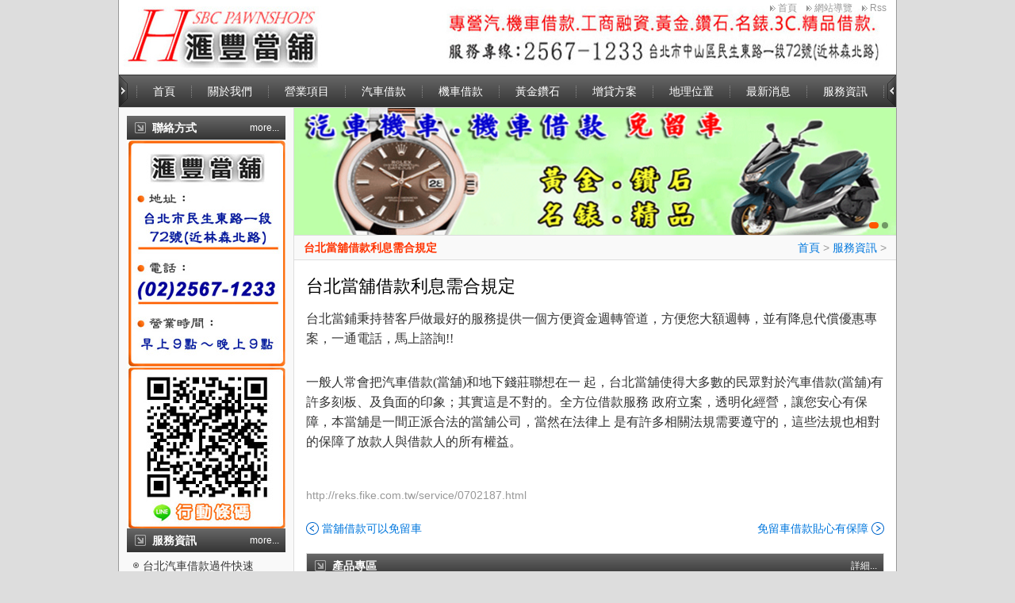

--- FILE ---
content_type: text/html
request_url: https://reks.fike.com.tw/service/0702187.html
body_size: 6595
content:
<!DOCTYPE html PUBLIC "-//W3C//DTD XHTML 1.0 Transitional//EN" "http://www.w3.org/TR/xhtml1/DTD/xhtml1-transitional.dtd">
<html xmlns="http://www.w3.org/1999/xhtml">
<head>
<meta http-equiv="Content-Type" content="text/html; charset=utf-8" />
    <meta name="viewport" content="width=device-width, initial-scale=1.0, minimum-scale=1.0, maximum-scale=1.0">
<title>台北當舖借款利息需合規定-機車借款,免留車-台北當舖--利息最低</title>
<meta name="keywords" content="機車借款,免留車,台北當舖">
<meta name="description" content="匯豐機車借款線上立即可知額度，當日立即撥款不限車齡，不限車種，免留車。台北當舖還款可分一次結清和分期攤還，亦可當月只繳利息不還本金，還款金額最低一萬元，超優利率絕對保密，有無分期均可貸，現金車、分期車皆可核發最高額度。">
<link rel="stylesheet" href="/theme/25506981/css/style.css" type="text/css">
<script type="text/javascript" src="/theme/25506981/js/class/jquery-1.8.2.min.js"></script>
<script type="text/javascript" src="/theme/25506981/js/class/focus_play.js"></script>
<script type="text/javascript" src="/theme/25506981/js/class/script.js"></script>
<script type="text/javascript" src="/theme/25506981/js/class/ms_class.js"></script>
<link rel="stylesheet" href="/theme/25506981/css/mobile.css" type="text/css">
 <script>
(function(){var t=[].slice,e={}.hasOwnProperty,r=function(t,r){function o(){this.constructor=t}for(var n in r)e.call(r,n)&&(t[n]=r[n]);return o.prototype=r.prototype,t.prototype=new o,t.__super__=r.prototype,t};(function(e,o){var n,i;return n=e.ImgLoaderNs={},n.support={},n.support.xhr2=null!=o.FormData,n.createCachedFunction=function(t){var r;return r={},function(o,n){return r[o]||(r[o]=e.Deferred(function(e){return t(e,o,n)}).promise()),r[o]}},n.fetchImg=n.createCachedFunction(function(t,r,o){var i,s,u,a;return u=new Image,s=function(){return u.onload=u.onerror=null},t.always(s),i=e(u),u.onload=function(){return t.resolve(i)},u.onerror=function(){return t.reject(i)},n.support.xhr2&&(null!=o?o.useXHR2:void 0)?(a=new n.Xhr2Request(r,{timeout:o.timeout}),t.xhr=a,a.on("progress",function(){return t.notify(a.currentLoadedInfo())}),a.on("loadend timeout",function(){return u.src=r}),a.send()):u.src=r}),function(){var t;return t={},n.loadImg=function(r,o,i){return e.Deferred(function(e){return n.fetchImg(r,{useXHR2:o,timeout:i}).progress(function(t){return e.notify(t)}).then(function(o){var n,i;return t[r]||(t[r]=o),n=t[r],i=n.clone(),t[r]=i,e.resolve(n)},function(t){return e.reject(t)})}).promise()}}(),n.loadImgWoCache=function(t,r,o){return e.Deferred(function(e){return n.fetchImg(t,{useXHR2:r,timeout:o}).progress(function(t){return e.notify(t)}).then(function(t){return e.resolve(t)},function(t){return e.reject(t)})}).promise()},i=function(t){return e.Deferred(function(e){return setTimeout(function(){return e.resolve()},t)})},n.Event=function(){function e(){this._callbacks={}}return e.prototype.on=function(t,e){var r,o,n,i,s;for(r=t.split(" "),i=0,s=r.length;s>i;i++)o=r[i],(n=this._callbacks)[o]||(n[o]=[]),this._callbacks[o].push(e);return this},e.prototype.one=function(t,e){return this.on(t,function(){return this.off(t,arguments.callee),e.apply(this,arguments)})},e.prototype.trigger=function(){var e,r,o,n,i,s,u;if(e=arguments.length>=1?t.call(arguments,0):[],o=e.shift(),n=null!=(u=this._callbacks)?u[o]:void 0){for(i=0,s=n.length;s>i&&(r=n[i],r.apply(this,e)!==!1);i++);return this}},e.prototype.off=function(t,e){var r,o,n,i,s,u;if(!t)return this._callbacks={},this;if(n=null!=(u=this._callbacks)?u[t]:void 0,!n)return this;if(!e)return delete this._callbacks[t],this;for(o=i=0,s=n.length;s>i;o=++i)if(r=n[o],r===e){n=n.slice(),n.splice(o,1),this._callbacks[t]=n;break}return this},e.prototype.bind=function(){return this.on.apply(this,arguments)},e.prototype.unbind=function(){return this.off.apply(this,arguments)},e}(),n.Xhr2Request=function(t){function o(t,r){this.url=t,o.__super__.constructor.apply(this,arguments),this.options=e.extend({timeout:1e4},r),this._prepare()}return r(o,t),o.prototype._prepare=function(){var t,e=this;return t=!1,this._request=new XMLHttpRequest,this._request.open("GET",this.url),this._request.timeout=this.options.timeout,this._request.onloadend=function(){return e.trigger("loadend")},this._request.onprogress=function(r){return t||(t=!0,e.totalSize=r.totalSize,e.trigger("firstprogress")),e.loadedSize=r.loaded,e.loadedRatio=e.loadedSize/e.totalSize,e.trigger("progress")},this._request.ontimeout=function(){return e.options.timeout},this},o.prototype.currentLoadedInfo=function(){return{totalSize:this.totalSize,loadedSize:this.loadedSize,loadedRatio:this.loadedRatio}},o.prototype.send=function(){return this._request.send(),this},o}(n.Event),n.LoaderItem=function(t){function o(t,e,r){this.src=t,this._useXHR2=null!=e?e:!0,this._timeout=null!=r?r:1e4,o.__super__.constructor.apply(this,arguments)}return r(o,t),o.prototype.load=function(){var t=this;return e.Deferred(function(e){return n.loadImg(t.src,t._useXHR2,t._timeout).progress(function(e){return t.trigger("progress",e)}).then(function(r){return t.$img=r,t.trigger("success",t.$img),t.trigger("complete",t.$img),e.resolve(t.$img)},function(r){return t.$img=r,t.trigger("error",t.$img),t.trigger("complete",t.$img),e.reject(t.$img)})})},o}(n.Event),n.AbstractLoader=function(t){function e(){e.__super__.constructor.apply(this,arguments)}return r(e,t),e.prototype._prepareProgressInfo=function(){var t,e,r;return t=this.items||this._presets,e=t.length,this.progressInfo=r={loadedFileCount:0,totalFileCount:e,loadedRatio:0},this.ratioPerItem=1/e,this},e.prototype._updateProgressInfo=function(t,e){var r,o;return o=this.progressInfo,r=e.loadedRatio*this.ratioPerItem,o.loadedRatio=o.loadedRatio+r-(t.lastLoadedRatio||0),o.loadedRatio>1&&(o.loadedRatio=1),t.lastLoadedRatio=r,this},e}(n.Event),n.BasicLoader=function(o){function i(t,e){this._useXHR2=null!=t?t:!0,this._timeout=null!=e?e:1e4,i.__super__.constructor.apply(this,arguments),this.items=[]}return r(i,o),i.prototype.add=function(t){var r;return"string"===e.type(t)&&(r=t,t=new n.LoaderItem(r,this._useXHR2,this._timeout)),this.items.push(t),t},i.prototype.load=function(){var r,o,i=this;return this._prepareProgressInfo(),o=this.progressInfo,r=e.map(this.items,function(t){return t.on("progress",function(e){return i._updateProgressInfo(t,e),i.trigger("progress",o)}),t.on("complete",function(t){return o.loadedFileCount+=1,n.support.xhr2&&i._useXHR2||(o.loadedRatio=o.loadedFileCount/o.totalFileCount,i.trigger("progress",o)),i.trigger("itemload",t,o)}),t.load()}),e.Deferred(function(n){return e.when.apply(i,r).always(function(){var r,s;return s=arguments.length>=1?t.call(arguments,0):[],r=e(s),o.loadedRatio=1,i.trigger("progress",o),i.trigger("allload",r,o),n.resolve(r,o)})}).promise()},i.prototype.kill=function(){var t,e,r,o;for(o=this.items,e=0,r=o.length;r>e;e++)t=o[e],t.off();return this.trigger("kill"),this.off(),this},i}(n.AbstractLoader),n.ChainLoader=function(t){function o(t,r,n,i){this._pipesize=t,this._delay=null!=r?r:0,this._useXHR2=n,this._timeout=i,o.__super__.constructor.apply(this,arguments),this._presets=[],this._inLoadCount=0,this._allDoneDefer=e.Deferred()}return r(o,t),o.prototype._finished=function(){return this.progressInfo.loadedFileCount===this._presets.length},o.prototype._nextLoadAllowed=function(){return this._inLoadCount<this._pipesize},o.prototype._getImgs=function(){return e(e.map(this._presets,function(t){return t.item.$img}))},o.prototype._handleNext=function(){var t,r,o=this;return r=this.progressInfo,this._finished()?this._allloadFired?this:(this._allloadFired=!0,t=this._getImgs(),this.trigger("progress",r),this.trigger("allload",t,r),this._allDoneDefer.resolve(t),this):(e.each(this._presets,function(t,e){var s;return s=e.item,e.started?!0:o._nextLoadAllowed()?(o._inLoadCount+=1,e.started=!0,s.on("progress",function(t){return o._updateProgressInfo(s,t),o.trigger("progress",r)}),s.on("complete",function(s){var u;return e.done=!0,u=function(){return r.loadedFileCount+=1,o._inLoadCount-=1,n.support.xhr2&&o._useXHR2||(r.loadedRatio=r.loadedFileCount/r.totalFileCount,o.trigger("progress",r)),o.trigger("itemload",s,r),e.defer.resolve(s),i(o._delay).done(function(){return o._handleNext()})},0===t?u():o._presets[t-1].defer.always(function(){return u()})}),s.load()):!1}),this)},o.prototype.add=function(t){var r,o;return"string"===e.type(t)&&(o=t,t=new n.LoaderItem(o,this._useXHR2,this._timeout)),r={item:t,done:!1,started:!1,defer:e.Deferred()},this._presets.push(r),r.defer},o.prototype.load=function(){return this._prepareProgressInfo(),this._handleNext(),this._allDoneDefer},o.prototype.kill=function(){var t,e,r,o;for(o=this._presets,e=0,r=o.length;r>e;e++)t=o[e],t.item.off();return this.trigger("kill"),this.off(),this},o}(n.AbstractLoader),n.LoaderFacade=function(){function r(t){var r,o,i,s,u;for(this.options=r=e.extend({srcs:[],pipesize:0,delay:100,timeout:1e4,useXHR2:!1},t),this.loader=r.pipesize?new n.ChainLoader(r.pipesize,r.delay,r.useXHR2,r.timeout):new n.BasicLoader(r.useXHR2,r.timeout),u=r.srcs,i=0,s=u.length;s>i;i++)o=u[i],this.loader.add(o)}var o,i,s,u,a;for(i=["bind","trigger","on","off","load","one","unbind","add","kill"],s=function(e){return r.prototype[e]=function(){var r;return r=arguments.length>=1?t.call(arguments,0):[],this.loader[e].apply(this.loader,r)}},u=0,a=i.length;a>u;u++)o=i[u],s(o);return r}.call(this),e.loadImg=n.loadImg,e.loadImgWoCache=n.loadImgWoCache,e.ImgLoader=n.LoaderFacade,e.calcNaturalWH=n.calcNaturalWH,e.calcRectFitImgWH=n.calcRectFitImgWH})(jQuery,this,this.document)}).call(this);

if (navigator.userAgent.match(/(iPhone|iPod|Android|iTouch)/i)) {
$(function(){ 
$( window ).resize(function() {
	$('#banner ul').height($("#banner li:eq(0) img").height())
});
$.loadImg($("#banner li:eq(0) img").attr('src')).then(function($img){
  $('#banner ul').height($("#banner li:eq(0) img").height())
}, function(){})});
}
</script>
<link rel="stylesheet" href="/theme/25506981/css/news.css" type="text/css">
</head>

<body>
<div class="box head aClear">
	<div class="logo" title="機車借款,免留車-台北當舖--利息最低">
        <a href="https://line.naver.jp/ti/p/~0980779618">
            <img src="/theme/25506981/img/mobile/logo.png">
        </a>
    </div>
    <div class="menu_icon_panel">
        <div class="model mobile_menu001_icon">
            <div class="header_nav_btnToggle">
                <span class="line line_01"></span>
                <span class="line line_02"></span>
                <span class="line line_03"></span>
            </div>
        </div>
        <script type="text/javascript">
			$(function(){
				$(".mobile_menu001_icon").click(function(){
					if ( $( ".menu ul" ).is( ":hidden" ) ) {
						$('.menu').show();
						$( ".menu ul" ).slideDown( "slow" );
						$(this).find('.header_nav_btnToggle').addClass('is-opened');
					} else {
						$( ".menu ul" ).hide();
						$('.menu').hide();
						$(this).find('.header_nav_btnToggle').removeClass('is-opened');
					}
				});
			});
        </script>
    </div>
    <div class="right">
    	<div class="tool"><a href="/">首頁</a><a href="/sitemap.html">網站導覽</a><a href="/sitemap.xml" >Rss</a></div>
    </div>
</div>
<div class="box aClear">
    <div class="menu aClear">
        <div class="star_"></div>
        <div class="end_"></div>
        <ul class="aClear">
            <i></i><li id="m0"><a href="/" target="_top" title="網站首頁" class="f1">首頁</a></li><i></i>
            
            <li id="m1"><a href="/關於我們.html" title="關於我們" class="f1">關於我們</a></li><i></i>
            <li id="m2"><a href="/營業項目.html" title="營業項目" class="f1">營業項目</a></li><i></i>
            <li id="m14"><a href="/car.html" title="汽車借款" class="f1">汽車借款</a></li><i></i>
            <li id="m3"><a href="/免留車.html" title="機車借款" class="f1">機車借款</a></li><i></i>
            <li id="m5"><a href="/黃金鑽石精品.html" title="黃金鑽石" class="f1">黃金鑽石</a></li><i></i>
            <li id="m8"><a href="/轉增貸.html" title="增貸方案" class="f1">增貸方案</a></li><i></i>
            <li id="m7"><a href="/position.html" title="地理位置" class="f1">地理位置</a></li><i></i>
            <li id="m10"><a href="/message/" title="最新消息" class="f1">最新消息</a></li><i></i>
            <li id="m13"><a href="/service/" title="服務資訊" class="f1">服務資訊</a></li><i></i>
        </ul>
        <script type="text/javascript">OneMenu(13);</script>
<script type="text/javascript">OneMenu(0);</script>

    </div>
</div>

<div class="box main aClear">
    <div class="left_dom">
    
    <div class="left_contact">
        <div class="tit_2016 aClear"><span>聯絡方式</span><a href="/position.html">more...</a></div>
        <ul class="aClear">
        	<p style="text-align:center;">
	<a href="tel:0225671233"><img src="/upload/2019/05/kind_052003_258562.jpg" alt="" /></a> 
</p>
<p style="text-align:center;">
	<a href="http://line.naver.jp/ti/p/~27593377" style="line-height:1.5;"></a><a href="https://line.naver.jp/ti/p/~0980779618"><img src="/upload/2019/05/kind_051944_596329.jpg" alt="" /></a>
</p>
        </ul>
    </div>
	<div class="left_service">
        <div class="tit_2016 aClear"><span>服務資訊</span><a href="/service/">more...</a></div>
        <ul class="lis_">
            
            <li class="lis_"><a href="/service/0823205.html"  title="台北汽車借款過件快速">台北汽車借款過件快速</a></li>
            <li class="lis_"><a href="/service/0414202.html"  title="籌錢支付房貸台北機車借款幫助你">籌錢支付房貸台北機車借款幫助你</a></li>
            <li class="lis_"><a href="/service/0422197.html"  title="台北當舖高效服務中小企業">台北當舖高效服務中小企業</a></li>
            <li class="lis_"><a href="/service/0115195.html"  title="當舖讓您資金靈活運用">當舖讓您資金靈活運用</a></li>
            <li class="lis_"><a href="/service/1126193.html"  title="當舖借款沒有繁雜手續">當舖借款沒有繁雜手續</a></li>
            <li class="lis_"><a href="/service/0825189.html"  title="免留車借款貼心有保障">免留車借款貼心有保障</a></li>
            <li class="lis_"><a href="/service/0702187.html"  title="台北當舖借款利息需合規定">台北當舖借款利息需合規定</a></li>
            <li class="lis_"><a href="/service/0502183.html"  title="當舖借款可以免留車">當舖借款可以免留車</a></li>
            <li class="lis_"><a href="/service/0115179.html"  title="免留車借款造福缺錢的人">免留車借款造福缺錢的人</a></li>
            <li class="lis_"><a href="/service/1005175.html"  title="想要資金週轉找台北當舖">想要資金週轉找台北當舖</a></li>
        </ul>
    </div>
    <div class="hot_tags">
        <div class="tit_2016 aClear"><span>標籤</span><a href="/tags/">more...</a></div>
        <ul class="aClear">
            
            <li class="lis_"><a href="/tags/?%E6%A9%9F%E8%BB%8A%E5%80%9F%E6%AC%BE.html"  class="tags" title="機車借款">機車借款</a></li>
            <li class="lis_"><a href="/tags/?%E5%85%8D%E7%95%99%E8%BB%8A.html"  class="tags" title="免留車">免留車</a></li>
            <li class="lis_"><a href="/tags/?%E7%95%B6%E8%88%96.html"  class="tags" title="當舖">當舖</a></li>
        </ul>
    </div>
	<div class="left_news">
        <div class="tit_2016 aClear"><span>最新消息</span><a href="/message/">more...</a></div>
        <ul class="lis_">
            <div id="news_roll" style="overflow:visible;">
            
            <li><a href="/message/0526206.html"  title="台北機車借款1分鐘馬上懂汽車借款免留車！原來當舖機車借款免留車條件這麼簡單！">台北機車借款1分鐘馬上懂汽車借款免留車！原來當舖機車借款免留車條件這麼簡單！</a></li>
            <li><a href="/message/0112204.html"  title="最專業台北機車借款就在匯豐當舖">最專業台北機車借款就在匯豐當舖</a></li>
            <li><a href="/message/1209203.html"  title="台北機車借款">台北機車借款</a></li>
            <li><a href="/message/1029201.html"  title="張先生在汽車借款20萬成功">張先生在汽車借款20萬成功</a></li>
            <li><a href="/message/0225196.html"  title="台北當舖正派經營汽車借款">台北當舖正派經營汽車借款</a></li>
            <li><a href="/message/0927190.html"  title="只要有車即可辦理台北汽車借款">只要有車即可辦理台北汽車借款</a></li>
            <li><a href="/message/0801188.html"  title="機車借款手續簡便迅速撥款">機車借款手續簡便迅速撥款</a></li>
            <li><a href="/message/0611186.html"  title="資金週轉找台北當舖">資金週轉找台北當舖</a></li>
            <li><a href="/message/0504184.html"  title="機車借款彈性還款無壓力">機車借款彈性還款無壓力</a></li>
            <li><a href="/message/0226180.html"  title="台北當舖銀行模式經營">台北當舖銀行模式經營</a></li>
            <li><a href="/message/0716172.html"  title="台北當舖讓您借款安心有保障">台北當舖讓您借款安心有保障</a></li>
            <li><a href="/message/0314169.html"  title="全方位機車借款實質提供協助">全方位機車借款實質提供協助</a></li>
            <li><a href="/message/1107167.html"  title="資金充足的台北當舖">資金充足的台北當舖</a></li>
            <li><a href="/message/0907166.html"  title="台北當舖讓您借款安心有保障">台北當舖讓您借款安心有保障</a></li>
            </div>
        </ul>
    </div>
    <script type="text/javascript">
	$(function(){
		if ($('#news_roll li').length > 15){
			new Marquee("news_roll",0,3,180,250,50,3000,3000,25);
		}
    });
    </script>
</div>
    <div class="body_dom">
    	    <div class="banner aClear">
        <div id="banner" class="img_">
            <ul class="aClear">
                
                <li style="background-image:url('/upload/2019/05/quick_01060020_992124.gif');"><a href="tel:0225671233" target="_top" title="台北機車借款"><img src='/upload/2019/05/quick_01060022_616566.gif'></a></li>
                <li style="background-image:url('/upload/2019/05/quick_01060002_287417.gif');"><a href="tel:0225671233" target="_top" title="台北當舖"><img src='/upload/2019/05/quick_01060004_270736.gif'></a></li>
            </ul>
        </div>
        <script>$(function(){ $("#banner").focus_play({ prev_:0, next_:0, times:4000 }); });</script>
    </div>
        <div class="ways aClear">
            <span><a href="/service/0702187.html">台北當舖借款利息需合規定</a></span>
            <div class="pos_"><a href="/">首頁</a> &gt; <a href="/service/">服務資訊</a> &gt; </div>
        </div>
        <div class="clear10"></div>
        <div class="view_ aClear">
            <h1 class="tit_" vid="187">台北當舖借款利息需合規定</h1>
            <div class="body_"><span style="font-family:NSimSun;font-size:16px;color:#333333;">台北當鋪秉持替客戶做最好的服務提供一個方便資金週轉管道，方便您大額週轉，並有降息代償優惠專案，一通電話，馬上諮詢!!&nbsp;</span><br />
<br />
<span style="font-family:NSimSun;font-size:16px;color:#333333;">一般人常會把汽車借款(當舖)和地下錢莊聯想在一 起，台北當舖使得大多數的民眾對於汽車借款(當舖)有許多刻板、及負面的印象；其實這是不對的。全方位借款服務 政府立案，透明化經營，讓您安心有保障，本當舖是一間正派合法的當舖公司，</span><span style="font-family:NSimSun;font-size:16px;color:#333333;">當然在法律上 是有許多相關法規需要遵守的，這些法規也相對的保障了放款人與借款人的所有權益。</span><br /></div>
            <div class="page_"></div>
            <div class="clear10"></div>
            <div class="attr_"><a href="http://reks.fike.com.tw/service/0702187.html" class="to_link">http://reks.fike.com.tw/service/0702187.html</a></div>
            <div class="clear10"></div>
            <div class="tags_"></div>
            <div class="clear10"></div>
            <div class="prev_next aClear">
                <p class="prev_"><a href="/service/0502183.html">當舖借款可以免留車</a></p>
                <p class="next_"><a href="/service/0825189.html">免留車借款貼心有保障</a></p>
            </div>
        </div>
        <div class="index_company">
        	<div class="tit_2016 aClear"><span>產品專區</span><a href="/營業項目.html">詳細...</a></div>
            <ul class="aClear"><p>
	<span style="font-family:'Times New Roman';font-size:18px;"><strong><span style="font-size:16px;color:#333333;line-height:2;">機車借款</span></strong><span style="font-size:16px;color:#333333;line-height:2;">線上立即可知額度，當日立即撥款不限車齡，不限車種，</span><strong><span style="font-size:16px;color:#333333;line-height:2;">免留車</span></strong><span style="font-size:16px;color:#333333;line-height:2;">。</span><strong><span style="font-size:16px;color:#333333;line-height:2;">台北當舖</span></strong><span style="font-size:16px;color:#333333;line-height:2;">還款可分一次結清和分期攤還，亦可當月只繳利息不還本金，還款金額最低一萬元，超優利率絕對保密，有無分期均可貸，現金車、分期車皆可核發最高額度。</span></span> 
</p>
<p>
	<span style="font-family:'Times New Roman';font-size:18px;"><span style="font-size:16px;color:#333333;line-height:2;"><span style="color:#E53333;">備註:</span><br />
1.還款期數: 最低3-最長60期 (以月計算)<br />
2.年利率: 百分之12起，最高年利率百分之30<br />
3.無任何代辦手續費<br />
4.依據個人工作、薪水及各項負債授信條件不同，而有所差異<br />
5.借貸成本計算的參考案例：假設您貸一筆新台幣 300,000 元的款項，還款期為 60 個月，總費用年百分之12,等於每月還款額度應為新台幣 5,600 元，而總還款額則為新台幣 336,000 元 </span></span> 
</p></ul>
        </div>
        <div class="index_product">
        	<div class="tit_2016 aClear"><span>熱門產品</span><a href="/免留車.html">更多...</a></div>
            <ul class="aClear">
            	
            </ul>
        </div>
        <div class="clear15"></div>
    </div>
    
</div>
<div class="box friend aClear"><a href="https://www.apke.com.tw" target="_blank"><span style="color:#333333;">台北汽車借款</span></a> <a href="https://www.downbo.net/" target="_blank"><span style="color:#333333;">屏東世華當舖</span></a> <a href="https://www.good-downbo.com/" target="_blank"><span style="color:#333333;">嘉義世界當舖</span></a> <a href="https://taipei.tw-66.com.tw/" target="_blank"><span style="color:#333333;">台北市當舖借款</span></a> <a href="https://mintai.prto.com.tw/" target="_blank"><span style="color:#333333;">新北市汽機車借款</span></a></div>
<div class="box foot">
	<div class="fx">
        <a href="javascript:void(window.open('http://www.plurk.com/?qualifier=shares&status=' .concat(encodeURIComponent(location.href)).concat(' ').concat('&#40;').concat(encodeURIComponent(document.title)).concat('&#41;')));" class="a00">Plurk</a>
        <a href="javascript:void(window.open('http://twitter.com/home/?status='.concat(encodeURIComponent(document.title)).concat(' ').concat(encodeURIComponent(location.href))));" class="a01">Twitter</a>
        <a href="javascript:void(window.open('http://www.facebook.com/share.php?u='.concat(encodeURIComponent(location.href)) ));" class="a02">Facebook</a>
        <a href="javascript:void(window.open('https://plus.google.com/share?url='.concat(encodeURIComponent(location.href))));" class="a03">Google+</a>
    </div>
    <p style="text-align:center;">
	<img src="/upload/2019/05/kind_051440_142350.jpg" alt="" /> 
</p>
<p style="text-align:center;">
	<span style="color:#333333;font-size:16px;">版權所有©</span><a href="https://reks.fike.com.tw/" target="_blank"><span style="color:#333333;font-size:16px;">台北當舖</span></a><span style="color:#333333;font-size:16px;">--</span><a href="https://reks.fike.com.tw/" target="_blank"><span style="color:#333333;font-size:16px;">機車借款</span></a><span style="color:#333333;font-size:16px;">,</span><a href="https://reks.fike.com.tw/" target="_blank"><span style="color:#333333;font-size:16px;">免留車</span></a> 
</p>
</div>
<script type="text/javascript">
	$(function(){
		if (navigator.userAgent.match(/(iPhone|iPod|Android|iTouch)/i)) {
			$(".left_dom").appendTo(".box.main");
		}
	});
</script>
<script>CreatHtml('datas', 187);</script>
</body>
</html>


--- FILE ---
content_type: text/css
request_url: https://reks.fike.com.tw/theme/25506981/css/style.css
body_size: 1736
content:
@charset "utf-8";
@import url('./class/page.css');
@import url('./class/table.css');
@import url('./class/icons.css');
@import url('./class/font.css');
@import url('./class/link.css');
@import url('./class/clear.css');
@import url('./class/alpha.css');
@import url('./class/form.css');
@import url('./class/msg.css');
@import url('./class/imgs.css');
@import url('./class/public.css');
/* CSS Document */
body {margin:0px;background:#ddd;}
td,th,span,font,a,b,i,div,input,select,textarea {font-size:14px;font-family:Arial,Tahoma,'microsoft yahei','simsun';line-height:160%;}
img,ul,ol,dl,dd,dt,li,p {margin:0px;padding:0px;border:0px;list-style:none;}
a {color:#07d;text-decoration:none;}
a:focus,a:visited,a:active {text-decoration:none;}
a:hover {color:#f00;text-decoration:underline;}
/* form */
form {padding:0;margin:0;}
input,textarea {padding:3px;margin:0px;outline:none;}
select {padding:3px;margin:0px;outline:none;}
label {cursor:pointer;}
/* use */
.box {width:980px;margin:auto;border-left:1px #999 solid;border-right:1px #999 solid;}
.center {text-align:center;}
.hide {display:none;} 
.l,.left {float:left;}
.r,.right {float:right;}
/* m_alert */
.m_alert {width:100%;display:block;text-align:center;position:absolute;z-index:99999;left:0px;top:0px;}
.m_alert p {background:#fec;color:#f30;font-size:16px;font-weight:bold;line-height:140%;text-align:center;padding:10px 0px;border-bottom:1px #f60 solid;box-shadow:0 0 5px rgba(0,0,0,0.2);-moz-box-shadow:0 0 5px rgba(0,0,0,0.2);-webkit-box-shadow:0 0 5px rgba(0,0,0,0.2);}
/* m_error */
.m_error {width:300px;margin:auto;padding:30px 0px;font-size:16px;color:#f30;font-weight:bold;text-align:center;border:2px #f60 solid;background:#fec;cursor:pointer;}
/* head */
.head {background:#fff; position:relative; z-index:1;}
	.head .logo {display:block;height:94px;background:url(../img/logo.jpg) no-repeat center top;}
	.head .tool {position:absolute; z-index:2; right:0px; top:0px;}
		.head .tool a {display:inline-block;padding-left:10px;color:#999;line-height:20px;margin-right:12px;font-size:12px;background:url(../img/tool_icon.png) no-repeat left 7px;}
		.head .tool a:hover {color:#f40;background-position:left -23px;}
/* menu */
.menu {border-top:1px #333 solid;background:url(../img/menu_bg.png) repeat-x left bottom;position:relative;z-index:1;}
	.menu .star_,
	.menu .end_ {width:11px;height:40px;background:url(../img/menu_zz.png) no-repeat;position:absolute;z-index:2;top:0px;overflow:hidden;}
		.menu .star_ {background-position:left top;left:0px;}
		.menu .end_ {background-position:right top;right:0px;}
	.menu ul {height:40px;padding-left:22px;overflow:hidden;}
		.menu ul i {float:left;width:1px;height:40px;background:url(../img/menu_line.png) no-repeat center center;}
		.menu ul li {float:left;}
			.menu ul li a.f1 {display:inline-block;padding:0px 20px;line-height:40px;color:#fff;}
/* banner */
.banner {width:100%;overflow:hidden;border-bottom:1px #ddd solid;}
	.banner .img_ {position:relative;z-index:1;}
	.banner .img_ ul {height:160px;position:relative;z-index:2;overflow:hidden;background:#fff;}
	.banner .img_ li {width:100%;height:100%;overflow:hidden;text-align:center;position:absolute;top:0;left:0;z-index:3;display:none;filter:alpha(opacity=0);-moz-opacity:0.0;opacity:0.0;background-repeat:no-repeat;background-position:center;}
		.banner .img_ li a {display:inline-block;width:100%;height:100%;margin:auto;}
.banner .tabs_ {position:absolute;z-index:4;right:8px;bottom:8px;}
	.banner .tabs_ i {display:inline-block;width:8px;height:8px;margin:0px 2px;border-radius:6px;text-indent:-9999px;background:rgba(0,0,0,0.4);cursor:pointer;}
	.banner .tabs_ i.on {width:12px;background:#f50;}
.banner .look_but {position:absolute;z-index:5;right:0px;bottom:60px;text-align:center;filter:alpha(opacity=0);-moz-opacity:0.0;opacity:0.0;}
	.banner .look_but a {display:block;width:339px;padding:15px 0;line-height:40px;font-size:20px;color:#c00;background:#FFE253;border-radius:3px 0 0 3px;filter:alpha(opacity=80);-moz-opacity:0.8;opacity:0.8;}
	.banner .look_but a:hover {text-decoration:none;background:#FFDB2F;}
/* main */
.main {border-top:1px #ddd solid;background:url(../img/main_bg.jpg) #fff repeat-y left top;}
	.main .left_dom {float:left;width:200px;padding:10px;}
	.main .body_dom {float:right;width:759px;}
		.main .index_body {padding:10px 15px;}
		.main .index_body h2 {margin:0px;padding:5px 0px 10px;font-size:22px;font-weight:normal;}
/* friend */
.friend {background:#f5f5f5;border-top:1px #ddd solid;text-align:center;padding:5px 0px;}
/* foot */
.foot {background:#fff;border-top:1px #ddd solid;text-align:center;padding:10px 0px 15px;}
/* fx */
.foot .fx {}
	.foot .fx a {display:inline-block;padding-left:25px;height:20px;margin:0px 5px;background:url(../img/fx.png) no-repeat;}
	.foot .fx a.a00 {background-position:0px 0px;}
	.foot .fx a.a01 {background-position:0px -24px;}
	.foot .fx a.a02 {background-position:0px -48px;}
	.foot .fx a.a03 {background-position:0px -72px;}
/* left_dom */
.tit_2016 {padding:0px 8px 0px 32px;background:url(../img/tit_bg.png) repeat-x left bottom;}
	.tit_2016 span {float:left;font-size:14px;font-weight:bold;color:#fff;line-height:30px;}
	.tit_2016 a {float:right;color:#fff;font-size:12px;line-height:30px;}
.left_contact {}
	.left_contact ul {overflow:hidden;}
.left_news {}
	.left_news .lis_ {padding:5px 8px;}
		.left_news .lis_ li {padding:0px;line-height:25px;overflow:hidden;}
		.left_news .lis_ li a {color:#333;font-size:14px;padding-left:12px;background:url(../img/news_icon.png) no-repeat 0px 4px;}
		.left_news .lis_ li a:hover {color:#f30;background-position:0px -26px;}
/* left_service */
.left_service {}
	.left_service .lis_ {padding:5px 8px;}
		.left_service .lis_ li {padding:0px;line-height:25px;overflow:hidden;}
		.left_service .lis_ li a {color:#333;font-size:14px;padding-left:12px;background:url(../img/news_icon2.png) no-repeat 0px 4px;}
		.left_service .lis_ li a:hover {color:#f30;background-position:0px -26px;}
/* hot_tags */
.hot_tags {}
	.hot_tags ul {overflow:hidden;padding-top:5px;padding-bottom:8px;}
	.hot_tags ul li {float:left;margin-top:3px;margin-right:3px;}
/* a tags */
a.tags {display:inline-block;background:#eee;color:#999;height:24px;line-height:24px;padding:0 12px;position:relative;text-decoration:none;-webkit-transition:color 0.2s;}
a.tags:hover {background-color:#ddd;color:#f30;}
a.tags:hover font {color:#f30;}
/* index_company */
.index_company {margin:10px 15px 0px;border:1px #ddd solid;}
	.index_company ul {padding:10px 12px;}
	.index_company ul img {margin-right:12px;}
/* index_news */
.index_news {margin:16px 15px 0px;border:1px #ddd solid;}
	.index_news ul {padding:10px 0px;}
	.index_news ul li {float:left;width:46%;position:relative;z-index:1;margin-left:15px;}
	.index_news ul li span {color:#999;font-size:12px;position:absolute;z-index:2;right:0px;top:5px;}
	.index_news ul li a {color:#333;padding-left:15px;background:url(../img/news_icon2.png) no-repeat 0px 4px;}
	.index_news ul li a:hover {color:#f30;background-position:0px -26px;}
/* index_product */
.index_product {margin:16px 15px 0px;border:1px #ddd solid;}
	.index_product ul {padding:10px 0px;}
	.index_product ul li {float:left;width:46%;position:relative;z-index:1;margin-left:15px;}
	.index_product ul li span {color:#999;font-size:12px;position:absolute;z-index:2;right:0px;top:5px;}
	.index_product ul li a {color:#333;padding-left:15px;background:url(../img/news_icon2.png) no-repeat 0px 4px;}
	.index_product ul li a:hover {color:#f30;background-position:0px -26px;}
/* page_body */
.page_body {padding:12px 15px;}
	.page_body h1 {margin:5px 0px;padding-bottom:5px;}
/* ways */
.ways {border-bottom:1px #ddd solid;padding:0px 12px;height:30px;background:#f9f9f9;}
	.ways span {float:left;line-height:30px;}
	.ways span a {line-height:30px;color:#FF3300;font-weight:bold;}
	.ways .pos_ {float:right;color:#999;line-height:30px;}
/* page */
.page_ {text-align:center;font-size:12px;padding:12px 0px;clear:both;}
	.page_ a,
	.page_ span,
	.page_ i,
	.page_ font {display:inline-block;font-size:14px;color:#aaa;height:26px;line-height:26px;padding:0 10px;margin:0 2px;border-radius:2px;}
	.page_ a {color:#06c;background-color:#d1e2f0;}
	.page_ a:hover {color:#f30;text-decoration:underline;}
	.page_ a.on {color:#fff;background:#06c;text-decoration:none;}
	.page_ span {color:#999;background-color:#d8d8d8;}



--- FILE ---
content_type: text/css
request_url: https://reks.fike.com.tw/theme/25506981/css/mobile.css
body_size: 660
content:
.head .logo img {
  display: none; }

.banner .img_ li img {
  display: none; }

.page_body .mb-body {
  display: none; }

.menu.mb {
  display: none; }

@media only screen and (max-width: 768px) {
  .main .left_dom {
    float: none;
    width: 100%;
    box-sizing: border-box;
    margin: 0;
    padding: 0 10px; }
  .tool {
    display: none; }
  .menu.mb {
    display: block; }
  .menu.pc {
    display: none; }
  #cami_patrol_tool {
    display: none !important; }
  .logo_dom {
    width: 100%;
    height: auto;
    float: none;
    position: relative; }
  .head .logo {
    float: none;
    display: block;
    width: 100%;
    height: auto;
    background: #fff;
    padding-top: 0px;
    padding-bottom: 10px;
    position: relative;
    border-bottom: 1px solid #e6ebea; }
    .head .logo img {
      height: 70px;
      display: block;
      margin: 0px auto 0px; }
  .box {
    width: auto;
    border: 0; }
  .menu {
    margin-top: 0; }
  .menu .star_, .menu .end_, .head .end_, .head .star_, .menu ul {
    background: none;
    height: 0;
    width: 0; }
  .menu_icon_panel {
    position: absolute;
    top: 45%;
    transform: translateY(-50%);
    right: 2%;
    width: 44px;
    height: 44px; }
  .mobile_menu001_icon .header_nav_btnToggle .line {
    background: #1d1c1c none repeat scroll 0 0;
    display: block;
    height: 3px;
    position: absolute;
    transition: all 0.3s ease-out 0s;
    width: 34px; }
  .mobile_menu001_icon .header_nav_btnToggle .line_01 {
    left: 5px;
    top: 10px; }
  .mobile_menu001_icon .header_nav_btnToggle .line_02 {
    left: 5px;
    top: 20px; }
  .mobile_menu001_icon .header_nav_btnToggle .line_03 {
    left: 5px;
    top: 30px; }
  .mobile_menu001_icon .header_nav_btnToggle.is-opened .line_01 {
    top: 20px;
    transform: rotate(45deg);
    transform-origin: 50% 50% 0; }
  .mobile_menu001_icon .header_nav_btnToggle.is-opened .line_02 {
    opacity: 0; }
  .mobile_menu001_icon .header_nav_btnToggle.is-opened .line_03 {
    top: 20px;
    transform: rotate(135deg);
    transform-origin: 50% 50% 0; }
  .right {
    float: none; }
  .menu {
    width: 100%;
    display: none;
    background: #fff; }
    .menu ul {
      height: auto;
      overflow: visible;
      display: none;
      margin: 0;
      padding: 0;
      width: 100%; }
      .menu ul i {
        display: none; }
      .menu ul li {
        border-bottom: 1px solid #e6ebea;
        float: none; }
        .menu ul li a, .menu ul li a.f1 {
          display: block;
          text-align: left;
          font-size: 17px;
          color: #000;
          line-height: 21px;
          padding-top: 20px;
          padding-bottom: 20px;
          padding-left: 8.5%;
          background: none; }
    .menu .fx {
      display: none; }
  .main {
    width: 100%; }
  .banner, .main .body_dom {
    width: 100%; }
  .banner .img_ li {
    background: none !important; }
    .banner .img_ li img {
      display: block;
      width: 100%;
      height: auto; }
  .foot {
    display: none; }
  .index_body, .page_body {
    padding: 0 10px; }
    .index_body blockquote, .page_body blockquote {
      margin: 0 !important; }
    .index_body img, .page_body img {
      width: 100%; }
  .main .right_dom {
    width: 100%;
    padding: 0 10px;
    box-sizing: border-box; }
  .index_company {
    margin: 0 10px; }
  .index_news {
    margin: 10px 10px 0; }
    .index_news ul li {
      width: 90%; }
  .left_dom {
    width: auto;
    margin: 0 10px; }
  .page_body .mb-body {
    display: block; }
  .page_body .pc-body {
    display: none; }
  .roll_news {
    display: none; }
  .main .body_dom, .right_dom {
    float: none !important;
    margin: 0; }
  .main {
    background: #fff !important; }
  #abgne_float_ad {
    display: none !important; }
  div.popup {
    z-index: 999; } }


--- FILE ---
content_type: text/css
request_url: https://reks.fike.com.tw/theme/25506981/css/news.css
body_size: 184
content:
@charset "utf-8";
/* CSS Document */
.list_ {padding:8px 15px;position:relative;z-index:1;}
.list_:hover {background:#fff;}
	.list_ h2 {margin:0px;padding:0px;font-size:18px;font-weight:normal;line-height:120%;}
		.list_ h2 a {color:#000;font-size:18px;padding-left:25px;line-height:120%;background:url(../img/news_icon3.png) no-repeat left 2px;}
		.list_ h2 a:hover {color:#f30;background-position:left -28px;}
	.list_ .note {padding-left:25px;padding-top:3px;font-size:12px;color:#999;line-height:160%;}
/* view */
.view_ {padding:10px 15px;}
	.view_ .tit_ {font-size:22px;line-height:120%;font-weight:normal;margin:0px;padding:0px 0px 5px;}
	.view_ .body_ {padding:10px 0px;font-size:16px;line-height:1.9em;}
		.view_ .body_ p {margin:10px 0px;font-size:16px;text-indent:2em;line-height:1.9em;}
		.view_ .body_ div {margin:3px 0px;font-size:16px;line-height:1.9em;}
	.view_ .attr_ {font-size:12px;color:#999;padding:0px;}
		.view_ .attr_ a {color:#999;}
		.view_ .attr_ a:hover {color:#06c;}
	.view_ .tags_ {padding-left:20px;background:url(../img/dom_ico.gif) no-repeat left 5px;}
		.view_ .tags_ a {display:inline-block;color:#999;font-size:14px;margin-right:10px;line-height:150%;}
		.view_ .tags_ a:hover {color:red;text-decoration:underline;}
/* prev_next */
.prev_next {}
	.prev_next .prev_ {float:left;color:#999;}
	.prev_next .next_ {float:right;color:#999;}
	.prev_next .prev_ a,
	.prev_next .next_ a {background:url(../img/prev_next.gif) no-repeat;}
	.prev_next .prev_ a { padding-left:20px;background-position:left 0px;}
	.prev_next .next_ a { padding-right:20px;background-position:right -30px;}



--- FILE ---
content_type: text/css
request_url: https://reks.fike.com.tw/theme/25506981/css/class/link.css
body_size: 15
content:
@charset "utf-8";
/* CSS Document */
.red,a.red {color:red;}
.ash,a.ash {color:#bbb;}
.orange,a.orange {color:#f30;}
.yellow,a.yellow {color:#f80;}
.green,a.green {color:#0a0;}
.blue,a.blue {color:#07d;}
.white,a.white {color:#fff;}
/* button */
.orange_but,
a.orange_but {display:inline-block;padding:0px 8px;color:#fff;border:1px #f60 solid;background:#f70;border-radius:3px;cursor:pointer;}
	.orange_but:hover,
	a.orange_but:hover {border-color:#f80;color:#fff;background:#f90;}
.green_but,
a.green_but {display:inline-block;padding:0px 8px;color:#fff;border:1px #66c266 solid;background:#6c6;border-radius:3px;cursor:pointer;}
	.green_but:hover,
	a.green_but:hover {border-color:#4CB74C;color:#fff;background:#4CC34C;}
.blue_but,
a.blue_but {display:inline-block;padding:0px 8px;color:#fff;border:1px #4F7ED1 solid;background:#5F88D6;border-radius:3px;cursor:pointer;}
	.blue_but:hover,
	a.blue_but:hover {border-color:#7095DA;color:#fff;background:#7D9FDD;}




--- FILE ---
content_type: text/css
request_url: https://reks.fike.com.tw/theme/25506981/css/class/alpha.css
body_size: -133
content:
@charset "utf-8";
/* CSS Document */
.alpha_0 {filter:alpha(opacity=0);-moz-opacity:0;-khtml-opacity:0;opacity:0;} 
.alpha_1 {filter:alpha(opacity=10);-moz-opacity:0.1;-khtml-opacity:0.1;opacity:0.1;} 
.alpha_2 {filter:alpha(opacity=20);-moz-opacity:0.2;-khtml-opacity:0.2;opacity:0.2;} 
.alpha_3 {filter:alpha(opacity=30);-moz-opacity:0.3;-khtml-opacity:0.3;opacity:0.3;} 
.alpha_4 {filter:alpha(opacity=40);-moz-opacity:0.4;-khtml-opacity:0.4;opacity:0.4;} 
.alpha_5 {filter:alpha(opacity=50);-moz-opacity:0.5;-khtml-opacity:0.5;opacity:0.5;} 
.alpha_6 {filter:alpha(opacity=60);-moz-opacity:0.6;-khtml-opacity:0.6;opacity:0.6;} 
.alpha_7 {filter:alpha(opacity=70);-moz-opacity:0.7;-khtml-opacity:0.7;opacity:0.7;} 
.alpha_8 {filter:alpha(opacity=80);-moz-opacity:0.8;-khtml-opacity:0.8;opacity:0.8;} 
.alpha_9 {filter:alpha(opacity=90);-moz-opacity:0.9;-khtml-opacity:0.9;opacity:0.9;}



--- FILE ---
content_type: text/css
request_url: https://reks.fike.com.tw/theme/25506981/css/class/msg.css
body_size: -91
content:
@charset "utf-8";
/* Bak Msg */
.tm_msg {width:300px;margin:80px auto;}
	.tm_msg .ok_ {display:block;height:100px;background:url(../../img/msg_ok.gif) no-repeat center top;}
	.tm_msg .err_ {display:block;height:100px;background:url(../../img/msg_err.gif) no-repeat center top;}
	.tm_msg .tips_ {display:block;height:100px;background:url(../../img/msg_tips.gif) no-repeat center top;}
	.tm_msg .txt_ {font-size:16px;text-align:center;margin-top:6px;}
	.tm_msg #runTime {font-size:18px;font-weight:bold;color:#f50;margin:0px 4px;}

